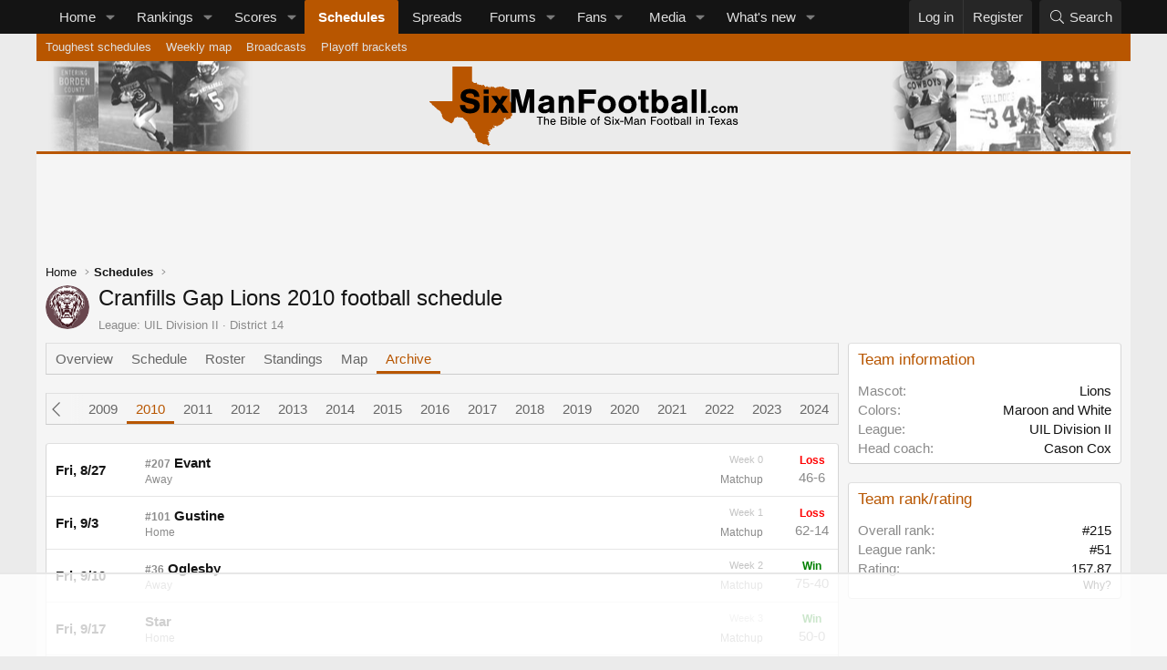

--- FILE ---
content_type: text/html; charset=utf-8
request_url: https://sixmanfootball.com/teams/cranfills-gap-lions.1126/archive?year=2010
body_size: 12398
content:
<!DOCTYPE html>
<html id="XF" lang="en-US" dir="LTR"
	data-xf="2.3"
	data-app="public"
	
	
	data-template="sixman_team_archive"
	data-container-key=""
	data-content-key=""
	data-logged-in="false"
	data-cookie-prefix="xf_"
	data-csrf="1769007568,541508c5e6b867cef73e55e6152f6a2c"
	class="has-no-js template-sixman_team_archive"
	>
<head>
	
	
	

	<meta charset="utf-8" />

	<title>Cranfills Gap Lions 2010 football schedule | Six-Man Football</title>

	<link rel="manifest" href="/webmanifest.php">

	<meta http-equiv="X-UA-Compatible" content="IE=Edge" />
	<meta name="viewport" content="width=device-width, initial-scale=1, viewport-fit=cover">

	
		
			
				<meta name="theme-color" media="(prefers-color-scheme: light)" content="" />
				<meta name="theme-color" media="(prefers-color-scheme: dark)" content="" />
			
		
	

	<meta name="apple-mobile-web-app-title" content="Six-Man FB">
	
		<link rel="apple-touch-icon" href="/styles/default/sixman/pwa-192.png?1726925969">
		

	
		
		<meta name="description" content="See the Cranfills Gap Lions 2010 football schedule in our six-man archives." />
		<meta property="og:description" content="See the Cranfills Gap Lions 2010 football schedule in our six-man archives." />
		<meta property="twitter:description" content="See the Cranfills Gap Lions 2010 football schedule in our six-man archives." />
	
	
		<meta property="og:url" content="https://sixmanfootball.com/teams/cranfills-gap-lions.1126/archive?year=2010" />
	

	
		
	
	
	<meta property="og:site_name" content="Six-Man Football" />


	
	
		
	
	
	<meta property="og:type" content="website" />


	
	
		
	
	
	
		<meta property="og:title" content="Cranfills Gap Lions 2010 football schedule" />
		<meta property="twitter:title" content="Cranfills Gap Lions 2010 football schedule" />
	


	
	
	
	
		
	
	
	
		<meta property="og:image" content="https://sixmanfootball.com/styles/default/sixman/profile.png?1726925969" />
		<meta property="twitter:image" content="https://sixmanfootball.com/styles/default/sixman/profile.png?1726925969" />
		<meta property="twitter:card" content="summary" />
	


	

	
	
	
		
	
	

	<link rel="stylesheet" href="/css.php?css=public%3Anormalize.css%2Cpublic%3Afa.css%2Cpublic%3Avariations.less%2Cpublic%3Acore.less%2Cpublic%3Aapp.less&amp;s=8&amp;l=1&amp;d=1769002291&amp;k=95938c7e614a8d66dbca914c0091aef6c2a98314" />

	<link rel="stylesheet" href="/css.php?css=public%3Afclt_footer.less&amp;s=8&amp;l=1&amp;d=1769002291&amp;k=d27381a1009018fc4c4b0f0d9d64da321b0b5564" />
<link rel="stylesheet" href="/css.php?css=public%3Asixman_team_schedule.less&amp;s=8&amp;l=1&amp;d=1769002291&amp;k=ae98c7500c51b545efb397344a5b0740a0f097f5" />
<link rel="stylesheet" href="/css.php?css=public%3Aextra.less&amp;s=8&amp;l=1&amp;d=1769002291&amp;k=6c517de41c0b62df737ddb38f27d48e80afa8204" />


	
		<script src="/js/xf/preamble.min.js?_v=f273fed7"></script>
	

	
	<script src="/js/vendor/vendor-compiled.js?_v=f273fed7" defer></script>
	<script src="/js/xf/core-compiled.js?_v=f273fed7" defer></script>

	<script>
		XF.ready(() =>
		{
			XF.extendObject(true, XF.config, {
				// 
				userId: 0,
				enablePush: true,
				pushAppServerKey: 'BCRWdQ3DFydGS7_YOqmpM7CZyfINhDhAOKmshznnoq8vu-x4ud-tLB0a9WtnITEHlRRzmtlbsA7JgRIWosUV7wc',
				url: {
					fullBase: 'https://sixmanfootball.com/',
					basePath: '/',
					css: '/css.php?css=__SENTINEL__&s=8&l=1&d=1769002291',
					js: '/js/__SENTINEL__?_v=f273fed7',
					icon: '/data/local/icons/__VARIANT__.svg?v=1769002441#__NAME__',
					iconInline: '/styles/fa/__VARIANT__/__NAME__.svg?v=5.15.3',
					keepAlive: '/login/keep-alive'
				},
				cookie: {
					path: '/',
					domain: '',
					prefix: 'xf_',
					secure: true,
					consentMode: 'disabled',
					consented: ["optional","_third_party"]
				},
				cacheKey: 'f3ed7234243583f554e27d349fe769c5',
				csrf: '1769007568,541508c5e6b867cef73e55e6152f6a2c',
				js: {},
				fullJs: false,
				css: {"public:fclt_footer.less":true,"public:sixman_team_schedule.less":true,"public:extra.less":true},
				time: {
					now: 1769007568,
					today: 1768975200,
					todayDow: 3,
					tomorrow: 1769061600,
					yesterday: 1768888800,
					week: 1768456800,
					month: 1767247200,
					year: 1767247200
				},
				style: {
					light: 'default',
					dark: 'alternate',
					defaultColorScheme: 'light'
				},
				borderSizeFeature: '3px',
				fontAwesomeWeight: 'l',
				enableRtnProtect: true,
				
				enableFormSubmitSticky: true,
				imageOptimization: 'optimize',
				imageOptimizationQuality: 0.85,
				uploadMaxFilesize: 10485760,
				uploadMaxWidth: 1920,
				uploadMaxHeight: 1920,
				allowedVideoExtensions: ["m4v","mov","mp4","mp4v","mpeg","mpg","ogv","webm"],
				allowedAudioExtensions: ["mp3","opus","ogg","wav"],
				shortcodeToEmoji: true,
				visitorCounts: {
					conversations_unread: '0',
					alerts_unviewed: '0',
					total_unread: '0',
					title_count: true,
					icon_indicator: true
				},
				jsMt: {"xf\/action.js":"c36e3796","xf\/embed.js":"da7df999","xf\/form.js":"da7df999","xf\/structure.js":"c36e3796","xf\/tooltip.js":"da7df999"},
				jsState: {},
				publicMetadataLogoUrl: 'https://sixmanfootball.com/styles/default/sixman/profile.png?1726925969',
				publicPushBadgeUrl: 'https://sixmanfootball.com/styles/default/xenforo/bell.png'
			})

			XF.extendObject(XF.phrases, {
				// 
				date_x_at_time_y:     "{date} at {time}",
				day_x_at_time_y:      "{day} at {time}",
				yesterday_at_x:       "Yesterday at {time}",
				x_minutes_ago:        "{minutes} minutes ago",
				one_minute_ago:       "1 minute ago",
				a_moment_ago:         "A moment ago",
				today_at_x:           "Today at {time}",
				in_a_moment:          "In a moment",
				in_a_minute:          "In a minute",
				in_x_minutes:         "In {minutes} minutes",
				later_today_at_x:     "Later today at {time}",
				tomorrow_at_x:        "Tomorrow at {time}",
				short_date_x_minutes: "{minutes}m",
				short_date_x_hours:   "{hours}h",
				short_date_x_days:    "{days}d",

				day0: "Sunday",
				day1: "Monday",
				day2: "Tuesday",
				day3: "Wednesday",
				day4: "Thursday",
				day5: "Friday",
				day6: "Saturday",

				dayShort0: "Sun",
				dayShort1: "Mon",
				dayShort2: "Tue",
				dayShort3: "Wed",
				dayShort4: "Thu",
				dayShort5: "Fri",
				dayShort6: "Sat",

				month0: "January",
				month1: "February",
				month2: "March",
				month3: "April",
				month4: "May",
				month5: "June",
				month6: "July",
				month7: "August",
				month8: "September",
				month9: "October",
				month10: "November",
				month11: "December",

				active_user_changed_reload_page: "The active user has changed. Reload the page for the latest version.",
				server_did_not_respond_in_time_try_again: "The server did not respond in time. Please try again.",
				oops_we_ran_into_some_problems: "Oops! We ran into some problems.",
				oops_we_ran_into_some_problems_more_details_console: "Oops! We ran into some problems. Please try again later. More error details may be in the browser console.",
				file_too_large_to_upload: "The file is too large to be uploaded.",
				uploaded_file_is_too_large_for_server_to_process: "The uploaded file is too large for the server to process.",
				files_being_uploaded_are_you_sure: "Files are still being uploaded. Are you sure you want to submit this form?",
				attach: "Attach files",
				rich_text_box: "Rich text box",
				close: "Close",
				link_copied_to_clipboard: "Link copied to clipboard.",
				text_copied_to_clipboard: "Text copied to clipboard.",
				loading: "Loading…",
				you_have_exceeded_maximum_number_of_selectable_items: "You have exceeded the maximum number of selectable items.",

				processing: "Processing",
				'processing...': "Processing…",

				showing_x_of_y_items: "Showing {count} of {total} items",
				showing_all_items: "Showing all items",
				no_items_to_display: "No items to display",

				number_button_up: "Increase",
				number_button_down: "Decrease",

				push_enable_notification_title: "Push notifications enabled successfully at Six-Man Football",
				push_enable_notification_body: "Thank you for enabling push notifications!",

				pull_down_to_refresh: "Pull down to refresh",
				release_to_refresh: "Release to refresh",
				refreshing: "Refreshing…"
			})
		})
	</script>

	


	
		<link rel="icon" type="image/png" href="https://sixmanfootball.com/favicon.ico?1630708096" sizes="32x32" />
	

	
	<script async src="https://www.googletagmanager.com/gtag/js?id=G-MRVP103NGB"></script>
	<script>
		window.dataLayer = window.dataLayer || [];
		function gtag(){dataLayer.push(arguments);}
		gtag('js', new Date());
		gtag('config', 'G-MRVP103NGB', {
			// 
			
			
		});
	</script>

	<!-- Raptive Head Tag Manual -->
	<script data-no-optimize="1" data-cfasync="false">
	(function(w, d) {
		w.adthrive = w.adthrive || {};
		w.adthrive.cmd = w.
		adthrive.cmd || [];
		w.adthrive.plugin = 'adthrive-ads-manual';
		w.adthrive.host = 'ads.adthrive.com';var s = d.createElement('script');
		s.async = true;
		s.referrerpolicy='no-referrer-when-downgrade';
		s.src = 'https://' + w.adthrive.host + '/sites/655bc03028aebc2c61633157/ads.min.js?referrer=' + w.encodeURIComponent(w.location.href) + '&cb=' + (Math.floor(Math.random() * 100) + 1);
		var n = d.getElementsByTagName('script')[0];
		n.parentNode.insertBefore(s, n);
	})(window, document);
	</script>
	<!-- End of Raptive Head Tag -->
</head>
<body data-template="sixman_team_archive">

	<div class="user-id-1"></div>


<div class="p-pageWrapper" id="top">

	

	
	

	
		<div class="p-navSticky p-navSticky--primary" data-xf-init="sticky-header">
			
		<nav class="p-nav">
			<div class="p-nav-inner">
				<button type="button" class="button button--plain p-nav-menuTrigger" data-xf-click="off-canvas" data-menu=".js-headerOffCanvasMenu" tabindex="0" aria-label="Menu"><span class="button-text">
					<i aria-hidden="true"></i>
				</span></button>

				<div class="p-nav-smallLogo">
					<a href="https://sixmanfootball.com/">
						

	

	
		
		

		
	
		
		

		
	

	

	<picture data-variations="{&quot;default&quot;:{&quot;1&quot;:&quot;\/styles\/default\/sixmanfootball-logo-alt.svg&quot;,&quot;2&quot;:null},&quot;alternate&quot;:{&quot;1&quot;:&quot;\/styles\/default\/sixmanfootball-logo-alt.svg&quot;,&quot;2&quot;:null}}">
		
		
		

		
			
			
			

			
		

		<img src="/styles/default/sixmanfootball-logo-alt.svg"  width="339" height="93" alt="Six-Man Football"  />
	</picture>


					</a>
				</div>

				<div class="p-nav-scroller hScroller" data-xf-init="h-scroller" data-auto-scroll=".p-navEl.is-selected">
					<div class="hScroller-scroll">
						<ul class="p-nav-list js-offCanvasNavSource">
							
								<li>
									
	<div class="p-navEl " data-has-children="true">
	

		
	
	<a href="https://sixmanfootball.com/"
	class="p-navEl-link p-navEl-link--splitMenu "
	
	
	data-nav-id="home">Home</a>


		<a data-xf-key="1"
			data-xf-click="menu"
			data-menu-pos-ref="< .p-navEl"
			class="p-navEl-splitTrigger"
			role="button"
			tabindex="0"
			aria-label="Toggle expanded"
			aria-expanded="false"
			aria-haspopup="true"></a>

		
	
		<div class="menu menu--structural" data-menu="menu" aria-hidden="true">
			<div class="menu-content">
				
					
	
	
	<a href="/teams/"
	class="menu-linkRow u-indentDepth0 js-offCanvasCopy "
	
	
	data-nav-id="sixmanTeams">Teams</a>

	
		
			
	
	
	<a href="/teams/map"
	class="menu-linkRow u-indentDepth1 js-offCanvasCopy "
	
	
	data-nav-id="sixmanTeamMap">Team map</a>

	

		
			
	
	
	<a href="/teams/enrollment"
	class="menu-linkRow u-indentDepth1 js-offCanvasCopy "
	
	
	data-nav-id="sixmanTeamEnrollment">Enrollments</a>

	

		
			
	
	
	<a href="/teams/updates"
	class="menu-linkRow u-indentDepth1 js-offCanvasCopy "
	
	
	data-nav-id="sixmanTeamUpdates">Team updates</a>

	

		
		
			<hr class="menu-separator" />
		
	

				
					
	
	
	<a href="/divisions/"
	class="menu-linkRow u-indentDepth0 js-offCanvasCopy "
	
	
	data-nav-id="sixmanDivisions">Divisions</a>

	

				
			</div>
		</div>
	
	</div>

								</li>
							
								<li>
									
	<div class="p-navEl " data-has-children="true">
	

		
	
	<a href="/rankings/"
	class="p-navEl-link p-navEl-link--splitMenu "
	
	
	data-nav-id="sixmanRankings">Rankings</a>


		<a data-xf-key="2"
			data-xf-click="menu"
			data-menu-pos-ref="< .p-navEl"
			class="p-navEl-splitTrigger"
			role="button"
			tabindex="0"
			aria-label="Toggle expanded"
			aria-expanded="false"
			aria-haspopup="true"></a>

		
	
		<div class="menu menu--structural" data-menu="menu" aria-hidden="true">
			<div class="menu-content">
				
					
	
	
	<a href="/rankings/overall"
	class="menu-linkRow u-indentDepth0 js-offCanvasCopy "
	
	
	data-nav-id="sixmanRankingsOverall">Overall / Uber</a>

	

				
					
	
	
	<a href="/rankings/archive/"
	class="menu-linkRow u-indentDepth0 js-offCanvasCopy "
	
	
	data-nav-id="sixmanRankingArchive">Archive</a>

	

				
			</div>
		</div>
	
	</div>

								</li>
							
								<li>
									
	<div class="p-navEl " data-has-children="true">
	

		
	
	<a href="/scores/"
	class="p-navEl-link p-navEl-link--splitMenu "
	
	
	data-nav-id="sixmanScores">Scores</a>


		<a data-xf-key="3"
			data-xf-click="menu"
			data-menu-pos-ref="< .p-navEl"
			class="p-navEl-splitTrigger"
			role="button"
			tabindex="0"
			aria-label="Toggle expanded"
			aria-expanded="false"
			aria-haspopup="true"></a>

		
	
		<div class="menu menu--structural" data-menu="menu" aria-hidden="true">
			<div class="menu-content">
				
					
	
	
	<a href="/scores/archive"
	class="menu-linkRow u-indentDepth0 js-offCanvasCopy "
	
	
	data-nav-id="sixmanScoresArchive">Archive</a>

	

				
					
	
	
	<a href="/scores/highest-scoring-games"
	class="menu-linkRow u-indentDepth0 js-offCanvasCopy "
	
	
	data-nav-id="sixmanScoresHighest">Highest scoring games</a>

	

				
					
	
	
	<a href="/scores/biggest-blowouts"
	class="menu-linkRow u-indentDepth0 js-offCanvasCopy "
	
	
	data-nav-id="sixmanScoreBiggestBlowouts">Biggest blowouts</a>

	

				
					
	
	
	<a href="/scores/highest-scoring-teams"
	class="menu-linkRow u-indentDepth0 js-offCanvasCopy "
	
	
	data-nav-id="sixmanTopOffenses">Top offenses</a>

	

				
					
	
	
	<a href="/scores/lowest-points-allowed"
	class="menu-linkRow u-indentDepth0 js-offCanvasCopy "
	
	
	data-nav-id="sixmanTopDefenses">Top defenses</a>

	

				
					
	
	
	<a href="/scores/top-point-differential"
	class="menu-linkRow u-indentDepth0 js-offCanvasCopy "
	
	
	data-nav-id="sixmanTopPointDiff">Top point differentials</a>

	

				
			</div>
		</div>
	
	</div>

								</li>
							
								<li>
									
	<div class="p-navEl is-selected" data-has-children="true">
	

		
	
	<a href="/schedules/"
	class="p-navEl-link p-navEl-link--splitMenu "
	
	
	data-nav-id="sixmanSchedules">Schedules</a>


		<a data-xf-key="4"
			data-xf-click="menu"
			data-menu-pos-ref="< .p-navEl"
			class="p-navEl-splitTrigger"
			role="button"
			tabindex="0"
			aria-label="Toggle expanded"
			aria-expanded="false"
			aria-haspopup="true"></a>

		
	
		<div class="menu menu--structural" data-menu="menu" aria-hidden="true">
			<div class="menu-content">
				
					
	
	
	<a href="/schedules/toughest-schedules"
	class="menu-linkRow u-indentDepth0 js-offCanvasCopy "
	
	
	data-nav-id="sixmanToughestSchedules">Toughest schedules</a>

	

				
					
	
	
	<a href="/schedules/weekly-map"
	class="menu-linkRow u-indentDepth0 js-offCanvasCopy "
	
	
	data-nav-id="sixmanSchedulesWeeklyMap">Weekly map</a>

	

				
					
	
	
	<a href="/broadcasts/"
	class="menu-linkRow u-indentDepth0 js-offCanvasCopy "
	
	
	data-nav-id="sixmanBroadcasts">Broadcasts</a>

	

				
					
	
	
	<a href="/playoffs/"
	class="menu-linkRow u-indentDepth0 js-offCanvasCopy "
	
	
	data-nav-id="sixmanPlayoffBrackets">Playoff brackets</a>

	

				
			</div>
		</div>
	
	</div>

								</li>
							
								<li>
									
	<div class="p-navEl " >
	

		
	
	<a href="/spreads/"
	class="p-navEl-link "
	
	data-xf-key="5"
	data-nav-id="sixmanSpreads">Spreads</a>


		

		
	
	</div>

								</li>
							
								<li>
									
	<div class="p-navEl " data-has-children="true">
	

		
	
	<a href="/forums/"
	class="p-navEl-link p-navEl-link--splitMenu "
	
	
	data-nav-id="forums">Forums</a>


		<a data-xf-key="6"
			data-xf-click="menu"
			data-menu-pos-ref="< .p-navEl"
			class="p-navEl-splitTrigger"
			role="button"
			tabindex="0"
			aria-label="Toggle expanded"
			aria-expanded="false"
			aria-haspopup="true"></a>

		
	
		<div class="menu menu--structural" data-menu="menu" aria-hidden="true">
			<div class="menu-content">
				
					
	
	
	<a href="/whats-new/posts/"
	class="menu-linkRow u-indentDepth0 js-offCanvasCopy "
	
	
	data-nav-id="newPosts">New posts</a>

	

				
					
	
	
	<a href="/search/?type=post"
	class="menu-linkRow u-indentDepth0 js-offCanvasCopy "
	
	
	data-nav-id="searchForums">Search forums</a>

	

				
			</div>
		</div>
	
	</div>

								</li>
							
								<li>
									
	<div class="p-navEl " data-has-children="true">
	

			
				<a data-xf-key="7"
					data-xf-click="menu"
					data-menu-pos-ref="< .p-navEl"
					class="p-navEl-linkHolder"
					role="button"
					tabindex="0"
					aria-expanded="false"
					aria-haspopup="true">
					
	
	<span 
	class="p-navEl-link p-navEl-link--menuTrigger "
	
	
	data-nav-id="sixmanFans">Fans</span>

				</a>
			

		
	
		<div class="menu menu--structural" data-menu="menu" aria-hidden="true">
			<div class="menu-content">
				
					
	
	
	<a href="/fans/pickem/"
	class="menu-linkRow u-indentDepth0 js-offCanvasCopy "
	
	
	data-nav-id="sixmanPickEm">Pick 'em</a>

	

				
					
	
	
	<a href="/playoffs/bracket-challenge/"
	class="menu-linkRow u-indentDepth0 js-offCanvasCopy "
	
	
	data-nav-id="sixmanBracketChallenge">Bracket challenge</a>

	

				
					
	
	
	<a href="/fans/poll"
	class="menu-linkRow u-indentDepth0 js-offCanvasCopy "
	
	
	data-nav-id="sixmanFanPoll">Fan polls</a>

	

				
					
	
	
	<a href="/fans/coaches-poll"
	class="menu-linkRow u-indentDepth0 js-offCanvasCopy "
	
	
	data-nav-id="sixmanCoachesPoll">Coaches poll</a>

	

				
			</div>
		</div>
	
	</div>

								</li>
							
								<li>
									
	<div class="p-navEl " data-has-children="true">
	

		
	
	<a href="/media/"
	class="p-navEl-link p-navEl-link--splitMenu "
	
	
	data-nav-id="xfmg">Media</a>


		<a data-xf-key="8"
			data-xf-click="menu"
			data-menu-pos-ref="< .p-navEl"
			class="p-navEl-splitTrigger"
			role="button"
			tabindex="0"
			aria-label="Toggle expanded"
			aria-expanded="false"
			aria-haspopup="true"></a>

		
	
		<div class="menu menu--structural" data-menu="menu" aria-hidden="true">
			<div class="menu-content">
				
					
	
	
	<a href="/whats-new/media/"
	class="menu-linkRow u-indentDepth0 js-offCanvasCopy "
	 rel="nofollow"
	
	data-nav-id="xfmgNewMedia">New media</a>

	

				
					
	
	
	<a href="/whats-new/media-comments/"
	class="menu-linkRow u-indentDepth0 js-offCanvasCopy "
	 rel="nofollow"
	
	data-nav-id="xfmgNewComments">New comments</a>

	

				
					
	
	
	<a href="/search/?type=xfmg_media"
	class="menu-linkRow u-indentDepth0 js-offCanvasCopy "
	
	
	data-nav-id="xfmgSearchMedia">Search media</a>

	

				
			</div>
		</div>
	
	</div>

								</li>
							
								<li>
									
	<div class="p-navEl " data-has-children="true">
	

		
	
	<a href="/whats-new/"
	class="p-navEl-link p-navEl-link--splitMenu "
	
	
	data-nav-id="whatsNew">What's new</a>


		<a data-xf-key="9"
			data-xf-click="menu"
			data-menu-pos-ref="< .p-navEl"
			class="p-navEl-splitTrigger"
			role="button"
			tabindex="0"
			aria-label="Toggle expanded"
			aria-expanded="false"
			aria-haspopup="true"></a>

		
	
		<div class="menu menu--structural" data-menu="menu" aria-hidden="true">
			<div class="menu-content">
				
					
	
	
	<a href="/featured/"
	class="menu-linkRow u-indentDepth0 js-offCanvasCopy "
	
	
	data-nav-id="featured">Featured content</a>

	

				
					
	
	
	<a href="/whats-new/posts/"
	class="menu-linkRow u-indentDepth0 js-offCanvasCopy "
	 rel="nofollow"
	
	data-nav-id="whatsNewPosts">New posts</a>

	

				
					
	
	
	<a href="/whats-new/media/"
	class="menu-linkRow u-indentDepth0 js-offCanvasCopy "
	 rel="nofollow"
	
	data-nav-id="xfmgWhatsNewNewMedia">New media</a>

	

				
					
	
	
	<a href="/whats-new/media-comments/"
	class="menu-linkRow u-indentDepth0 js-offCanvasCopy "
	 rel="nofollow"
	
	data-nav-id="xfmgWhatsNewMediaComments">New media comments</a>

	

				
					
	
	
	<a href="/whats-new/profile-posts/"
	class="menu-linkRow u-indentDepth0 js-offCanvasCopy "
	 rel="nofollow"
	
	data-nav-id="whatsNewProfilePosts">New profile posts</a>

	

				
					
	
	
	<a href="/whats-new/latest-activity"
	class="menu-linkRow u-indentDepth0 js-offCanvasCopy "
	 rel="nofollow"
	
	data-nav-id="latestActivity">Latest activity</a>

	

				
			</div>
		</div>
	
	</div>

								</li>
							
						</ul>
					</div>
				</div>

				<div class="p-nav-opposite">
					<div class="p-navgroup p-account p-navgroup--guest">
						
							<a href="/login/" class="p-navgroup-link p-navgroup-link--textual p-navgroup-link--logIn"
								data-xf-click="overlay" data-follow-redirects="on">
								<span class="p-navgroup-linkText">Log in</span>
							</a>
							
								<a href="/register/" class="p-navgroup-link p-navgroup-link--textual p-navgroup-link--register"
									data-xf-click="overlay" data-follow-redirects="on">
									<span class="p-navgroup-linkText">Register</span>
								</a>
							
						
					</div>

					<div class="p-navgroup p-discovery">
						<a href="/whats-new/"
							class="p-navgroup-link p-navgroup-link--iconic p-navgroup-link--whatsnew"
							aria-label="What&#039;s new"
							title="What&#039;s new">
							<i aria-hidden="true"></i>
							<span class="p-navgroup-linkText">What's new</span>
						</a>

						
							<a href="/search/"
								class="p-navgroup-link p-navgroup-link--iconic p-navgroup-link--search"
								data-xf-click="menu"
								data-xf-key="/"
								aria-label="Search"
								aria-expanded="false"
								aria-haspopup="true"
								title="Search">
								<i aria-hidden="true"></i>
								<span class="p-navgroup-linkText">Search</span>
							</a>
							<div class="menu menu--structural menu--wide" data-menu="menu" aria-hidden="true">
								<form action="/search/search" method="post"
									class="menu-content"
									data-xf-init="quick-search">

									<h3 class="menu-header">Search</h3>
									
									<div class="menu-row">
										
											<input type="text" class="input" data-xf-init="search-auto-complete" name="keywords" data-acurl="/search/auto-complete" placeholder="Search…" aria-label="Search" data-menu-autofocus="true" />
										
									</div>

									
									<div class="menu-row">
										<label class="iconic"><input type="checkbox"  name="c[title_only]" value="1" /><i aria-hidden="true"></i><span class="iconic-label">Search titles only</span></label>

									</div>
									
									<div class="menu-row">
										<div class="inputGroup">
											<span class="inputGroup-text" id="ctrl_search_menu_by_member">By:</span>
											<input type="text" class="input" name="c[users]" data-xf-init="auto-complete" placeholder="Member" aria-labelledby="ctrl_search_menu_by_member" />
										</div>
									</div>
									<div class="menu-footer">
									<span class="menu-footer-controls">
										<button type="submit" class="button button--icon button--icon--search button--primary"><i class="fa--xf fal fa-search "><svg xmlns="http://www.w3.org/2000/svg" role="img" aria-hidden="true" ><use href="/data/local/icons/light.svg?v=1769002441#search"></use></svg></i><span class="button-text">Search</span></button>
										<button type="submit" class="button " name="from_search_menu"><span class="button-text">Advanced search…</span></button>
									</span>
									</div>

									<input type="hidden" name="_xfToken" value="1769007568,541508c5e6b867cef73e55e6152f6a2c" />
								</form>
							</div>
						
					</div>
				</div>
			</div>
		</nav>
	
		</div>
		
		
			<div class="p-sectionLinks">
				<div class="p-sectionLinks-inner hScroller" data-xf-init="h-scroller">
					<div class="hScroller-scroll">
						<ul class="p-sectionLinks-list">
							
								<li>
									
	<div class="p-navEl " >
	

		
	
	<a href="/schedules/toughest-schedules"
	class="p-navEl-link "
	
	data-xf-key="alt+1"
	data-nav-id="sixmanToughestSchedules">Toughest schedules</a>


		

		
	
	</div>

								</li>
							
								<li>
									
	<div class="p-navEl " >
	

		
	
	<a href="/schedules/weekly-map"
	class="p-navEl-link "
	
	data-xf-key="alt+2"
	data-nav-id="sixmanSchedulesWeeklyMap">Weekly map</a>


		

		
	
	</div>

								</li>
							
								<li>
									
	<div class="p-navEl " >
	

		
	
	<a href="/broadcasts/"
	class="p-navEl-link "
	
	data-xf-key="alt+3"
	data-nav-id="sixmanBroadcasts">Broadcasts</a>


		

		
	
	</div>

								</li>
							
								<li>
									
	<div class="p-navEl " >
	

		
	
	<a href="/playoffs/"
	class="p-navEl-link "
	
	data-xf-key="alt+4"
	data-nav-id="sixmanPlayoffBrackets">Playoff brackets</a>


		

		
	
	</div>

								</li>
							
						</ul>
					</div>
				</div>
			</div>
			
	
		

	<div class="offCanvasMenu offCanvasMenu--nav js-headerOffCanvasMenu" data-menu="menu" aria-hidden="true" data-ocm-builder="navigation">
		<div class="offCanvasMenu-backdrop" data-menu-close="true"></div>
		<div class="offCanvasMenu-content">
			<div class="offCanvasMenu-header">
				Menu
				<a class="offCanvasMenu-closer" data-menu-close="true" role="button" tabindex="0" aria-label="Close"></a>
			</div>
			
				<div class="p-offCanvasRegisterLink">
					<div class="offCanvasMenu-linkHolder">
						<a href="/login/" class="offCanvasMenu-link" data-xf-click="overlay" data-menu-close="true">
							Log in
						</a>
					</div>
					<hr class="offCanvasMenu-separator" />
					
						<div class="offCanvasMenu-linkHolder">
							<a href="/register/" class="offCanvasMenu-link" data-xf-click="overlay" data-menu-close="true">
								Register
							</a>
						</div>
						<hr class="offCanvasMenu-separator" />
					
				</div>
			
			<div class="js-offCanvasNavTarget"></div>
			<div class="offCanvasMenu-installBanner js-installPromptContainer" style="display: none;" data-xf-init="install-prompt">
				<div class="offCanvasMenu-installBanner-header">Install the app</div>
				<button type="button" class="button js-installPromptButton"><span class="button-text">Install</span></button>
				<template class="js-installTemplateIOS">
					<div class="js-installTemplateContent">
						<div class="overlay-title">How to install the app on iOS</div>
						<div class="block-body">
							<div class="block-row">
								<p>
									Follow along with the video below to see how to install our site as a web app on your home screen.
								</p>
								<p style="text-align: center">
									<video src="/styles/default/xenforo/add_to_home.mp4"
										width="280" height="480" autoplay loop muted playsinline></video>
								</p>
								<p>
									<small><strong>Note:</strong> This feature may not be available in some browsers.</small>
								</p>
							</div>
						</div>
					</div>
				</template>
			</div>
		</div>
	</div>
	<header class="p-header" id="header">
		<div class="p-header-inner">
			<div class="p-header-content">
				<div class="p-header-logo p-header-logo--image">
					<a href="https://sixmanfootball.com/">
						

	

	
		
		

		
	
		
		

		
	

	

	<picture data-variations="{&quot;default&quot;:{&quot;1&quot;:&quot;\/styles\/default\/sixmanfootball-logo.svg&quot;,&quot;2&quot;:null},&quot;alternate&quot;:{&quot;1&quot;:&quot;\/styles\/default\/sixmanfootball-logo-alt.svg&quot;,&quot;2&quot;:null}}">
		
		
		

		
			
			
			

			
				<source srcset="/styles/default/sixmanfootball-logo-alt.svg" media="(prefers-color-scheme: dark)" />
			
		

		<img src="/styles/default/sixmanfootball-logo.svg"  width="339" height="93" alt="Six-Man Football"  />
	</picture>


					</a>
				</div>

				
			</div>
		</div>
	</header>

	<div class="p-body">
		<div class="p-body-inner">
			<!--XF:EXTRA_OUTPUT-->

			

			

			
			
	
		<ul class="p-breadcrumbs "
			itemscope itemtype="https://schema.org/BreadcrumbList">
			
				

				
				

				
					
					
	<li itemprop="itemListElement" itemscope itemtype="https://schema.org/ListItem">
		<a href="https://sixmanfootball.com/" itemprop="item">
			<span itemprop="name">Home</span>
		</a>
		<meta itemprop="position" content="1" />
	</li>

				

				
					
					
	<li itemprop="itemListElement" itemscope itemtype="https://schema.org/ListItem">
		<a href="/schedules/" itemprop="item">
			<span itemprop="name">Schedules</span>
		</a>
		<meta itemprop="position" content="2" />
	</li>

				
				
			
		</ul>
	

			

			
	<noscript class="js-jsWarning"><div class="blockMessage blockMessage--important blockMessage--iconic u-noJsOnly">JavaScript is disabled. For a better experience, please enable JavaScript in your browser before proceeding.</div></noscript>

			
	<div class="blockMessage blockMessage--important blockMessage--iconic js-browserWarning" style="display: none">You are using an out of date browser. It  may not display this or other websites correctly.<br />You should upgrade or use an <a href="https://www.google.com/chrome/" target="_blank" rel="noopener">alternative browser</a>.</div>


			
				<div class="p-body-header">
					
	<div class="contentRow">
		
			<span class="contentRow-figure">
				<span class="avatar avatar--s">
					<img src="/data/sixman/teamlogo/s/1/1126.jpg?1756513945" />
				</span>
			</span>
		
		<div class="contentRow-main">
			<div class="p-title">
				<h1 class="p-title-value">
					Cranfills Gap Lions 2010 football schedule
				</h1>
				<div class="p-title-pageAction">
					
					
					
				</div>
			</div>
			<div class="p-description">
				
		<ul class="listInline listInline--bullet">
			<li>League: <a class="u-concealed" href="/divisions/uil-division-ii.2/">UIL Division II</a></li>
			
				<li>District 14</li>
			
		</ul>
	
			</div>
		</div>
	</div>

				</div>
				

			<div class="p-body-main p-body-main--withSidebar ">
				
				<div class="p-body-contentCol"></div>
				
					<div class="p-body-sidebarCol"></div>
				

				

				<div class="p-body-content">
					
					<div class="p-body-pageContent">




	




	
	
	
		
	
	
	


	
	
	
		
	
	
	


	
	
	





	



	<div class="tabs tabs--standalone">
		<div class="hScroller" data-xf-init="h-scroller">
			<span class="hScroller-scroll">
				<a class="tabs-tab" href="/teams/cranfills-gap-lions.1126/">Overview</a>
				
					<a class="tabs-tab" href="/teams/cranfills-gap-lions.1126/schedule">Schedule</a>
					<a class="tabs-tab" href="/teams/cranfills-gap-lions.1126/roster">Roster</a>
					
						<a class="tabs-tab" href="/teams/cranfills-gap-lions.1126/standings">Standings</a>
					
				
				
					<a class="tabs-tab" href="/teams/cranfills-gap-lions.1126/map">Map</a>
				
				<a class="tabs-tab is-active" href="/teams/cranfills-gap-lions.1126/archive">Archive</a>
				
				
			</span>
		</div>
	</div>





	
		<div class="tabs tabs--standalone">
			<div class="hScroller" data-xf-init="h-scroller">
				<span class="hScroller-scroll">
					
						<a class="tabs-tab" href="/teams/cranfills-gap-lions.1126/archive?year=1994">1994</a>
					
						<a class="tabs-tab" href="/teams/cranfills-gap-lions.1126/archive?year=1995">1995</a>
					
						<a class="tabs-tab" href="/teams/cranfills-gap-lions.1126/archive?year=1996">1996</a>
					
						<a class="tabs-tab" href="/teams/cranfills-gap-lions.1126/archive?year=1997">1997</a>
					
						<a class="tabs-tab" href="/teams/cranfills-gap-lions.1126/archive?year=1998">1998</a>
					
						<a class="tabs-tab" href="/teams/cranfills-gap-lions.1126/archive?year=1999">1999</a>
					
						<a class="tabs-tab" href="/teams/cranfills-gap-lions.1126/archive?year=2000">2000</a>
					
						<a class="tabs-tab" href="/teams/cranfills-gap-lions.1126/archive?year=2001">2001</a>
					
						<a class="tabs-tab" href="/teams/cranfills-gap-lions.1126/archive?year=2002">2002</a>
					
						<a class="tabs-tab" href="/teams/cranfills-gap-lions.1126/archive?year=2003">2003</a>
					
						<a class="tabs-tab" href="/teams/cranfills-gap-lions.1126/archive?year=2004">2004</a>
					
						<a class="tabs-tab" href="/teams/cranfills-gap-lions.1126/archive?year=2005">2005</a>
					
						<a class="tabs-tab" href="/teams/cranfills-gap-lions.1126/archive?year=2006">2006</a>
					
						<a class="tabs-tab" href="/teams/cranfills-gap-lions.1126/archive?year=2007">2007</a>
					
						<a class="tabs-tab" href="/teams/cranfills-gap-lions.1126/archive?year=2008">2008</a>
					
						<a class="tabs-tab" href="/teams/cranfills-gap-lions.1126/archive?year=2009">2009</a>
					
						<a class="tabs-tab is-active" href="/teams/cranfills-gap-lions.1126/archive?year=2010">2010</a>
					
						<a class="tabs-tab" href="/teams/cranfills-gap-lions.1126/archive?year=2011">2011</a>
					
						<a class="tabs-tab" href="/teams/cranfills-gap-lions.1126/archive?year=2012">2012</a>
					
						<a class="tabs-tab" href="/teams/cranfills-gap-lions.1126/archive?year=2013">2013</a>
					
						<a class="tabs-tab" href="/teams/cranfills-gap-lions.1126/archive?year=2014">2014</a>
					
						<a class="tabs-tab" href="/teams/cranfills-gap-lions.1126/archive?year=2015">2015</a>
					
						<a class="tabs-tab" href="/teams/cranfills-gap-lions.1126/archive?year=2016">2016</a>
					
						<a class="tabs-tab" href="/teams/cranfills-gap-lions.1126/archive?year=2017">2017</a>
					
						<a class="tabs-tab" href="/teams/cranfills-gap-lions.1126/archive?year=2018">2018</a>
					
						<a class="tabs-tab" href="/teams/cranfills-gap-lions.1126/archive?year=2019">2019</a>
					
						<a class="tabs-tab" href="/teams/cranfills-gap-lions.1126/archive?year=2020">2020</a>
					
						<a class="tabs-tab" href="/teams/cranfills-gap-lions.1126/archive?year=2021">2021</a>
					
						<a class="tabs-tab" href="/teams/cranfills-gap-lions.1126/archive?year=2022">2022</a>
					
						<a class="tabs-tab" href="/teams/cranfills-gap-lions.1126/archive?year=2023">2023</a>
					
						<a class="tabs-tab" href="/teams/cranfills-gap-lions.1126/archive?year=2024">2024</a>
					
				</span>
			</div>
		</div>
	


<div class="block block--schedule">
	<div class="block-container">
		
			<div class="block-body">
				
			<div class="dataList ">
			<table class="dataList-table">
				
					
						
						
							
							
						
						
						
			<tr class="dataList-row">
				<td class="dataList-cell dataList-cell--date">
								<div class="dataList-date">
									Fri, 8/27
								</div>
							</td>
<td class="dataList-cell dataList-cell--main">
								<span class="dataList-week">Week 0</span>
								<div class="dataList-opponent">
									
	
	
	
	
		
			<span class="teamRank">#207</span>
		
	
	
		
			<a href="/teams/evant-elks.1159/archive?year=2010">Evant</a>
		
	
	

									
								</div>
								<div class="dataList-minor">
									<ul class="dataList-extra">
										
										<li><a href="/games/6401/">Matchup</a></li>
									</ul>
									<ul class="dataList-parts">
										<li>
											
												Away
											
										</li>
									</ul>
								</div>
							</td>
<td class="dataList-cell dataList-result">
								
									
										
											<span class="loss">Loss</span>
										
									
									<div class="dataList-score">
										
											46-6
										
									</div>
								
							</td>
			</tr>
		
					
						
						
							
							
						
						
						
			<tr class="dataList-row">
				<td class="dataList-cell dataList-cell--date">
								<div class="dataList-date">
									Fri, 9/3
								</div>
							</td>
<td class="dataList-cell dataList-cell--main">
								<span class="dataList-week">Week 1</span>
								<div class="dataList-opponent">
									
	
	
	
	
		
			<span class="teamRank">#101</span>
		
	
	
		
			<a href="/teams/gustine-tigers.1231/archive?year=2010">Gustine</a>
		
	
	

									
								</div>
								<div class="dataList-minor">
									<ul class="dataList-extra">
										
										<li><a href="/games/6502/">Matchup</a></li>
									</ul>
									<ul class="dataList-parts">
										<li>
											
												Home
											
										</li>
									</ul>
								</div>
							</td>
<td class="dataList-cell dataList-result">
								
									
										
											<span class="loss">Loss</span>
										
									
									<div class="dataList-score">
										
											62-14
										
									</div>
								
							</td>
			</tr>
		
					
						
						
							
							
						
						
						
			<tr class="dataList-row">
				<td class="dataList-cell dataList-cell--date">
								<div class="dataList-date">
									Fri, 9/10
								</div>
							</td>
<td class="dataList-cell dataList-cell--main">
								<span class="dataList-week">Week 2</span>
								<div class="dataList-opponent">
									
	
	
	
	
		
			<span class="teamRank">#36</span>
		
	
	
		
			<a href="/teams/oglesby-tigers.1446/archive?year=2010">Oglesby</a>
		
	
	

									
								</div>
								<div class="dataList-minor">
									<ul class="dataList-extra">
										
										<li><a href="/games/6714/">Matchup</a></li>
									</ul>
									<ul class="dataList-parts">
										<li>
											
												Away
											
										</li>
									</ul>
								</div>
							</td>
<td class="dataList-cell dataList-result">
								
									
										
											<span class="win">Win</span>
										
									
									<div class="dataList-score">
										
											75-40
										
									</div>
								
							</td>
			</tr>
		
					
						
						
							
							
						
						
						
			<tr class="dataList-row">
				<td class="dataList-cell dataList-cell--date">
								<div class="dataList-date">
									Fri, 9/17
								</div>
							</td>
<td class="dataList-cell dataList-cell--main">
								<span class="dataList-week">Week 3</span>
								<div class="dataList-opponent">
									
	
	
	
	
	
		
			<a href="/teams/star-tigers.1581/archive?year=2010">Star</a>
		
	
	

									
								</div>
								<div class="dataList-minor">
									<ul class="dataList-extra">
										
										<li><a href="/games/6752/">Matchup</a></li>
									</ul>
									<ul class="dataList-parts">
										<li>
											
												Home
											
										</li>
									</ul>
								</div>
							</td>
<td class="dataList-cell dataList-result">
								
									
										
											<span class="win">Win</span>
										
									
									<div class="dataList-score">
										
											50-0
										
									</div>
								
							</td>
			</tr>
		
					
						
						
							
							
						
						
						
			<tr class="dataList-row">
				<td class="dataList-cell dataList-cell--date">
								<div class="dataList-date">
									Fri, 9/24
								</div>
							</td>
<td class="dataList-cell dataList-cell--main">
								<span class="dataList-week">Week 4</span>
								<div class="dataList-opponent">
									
	
	
	
	
		
			<span class="teamRank">#161</span>
		
	
	
		
			<a href="/teams/covington-owls.1121/archive?year=2010">Covington</a>
		
	
	

									
								</div>
								<div class="dataList-minor">
									<ul class="dataList-extra">
										
										<li><a href="/games/6921/">Matchup</a></li>
									</ul>
									<ul class="dataList-parts">
										<li>
											
												Away
											
										</li>
									</ul>
								</div>
							</td>
<td class="dataList-cell dataList-result">
								
									
										
											<span class="win">Win</span>
										
									
									<div class="dataList-score">
										
											50-0
										
									</div>
								
							</td>
			</tr>
		
					
						
						
							
							
						
						
						
			<tr class="dataList-row">
				<td class="dataList-cell dataList-cell--date">
								<div class="dataList-date">
									Fri, 10/1
								</div>
							</td>
<td class="dataList-cell dataList-cell--main">
								<span class="dataList-week">Week 5</span>
								<div class="dataList-opponent">
									
	
	
	
	
	
		
			<a href="/teams/comanche-paradigm-charter.1109/archive?year=2010">Comanche Paradigm Charter</a>
		
	
	

									
								</div>
								<div class="dataList-minor">
									<ul class="dataList-extra">
										
										<li><a href="/games/7018/">Matchup</a></li>
									</ul>
									<ul class="dataList-parts">
										<li>
											
												Home
											
										</li>
									</ul>
								</div>
							</td>
<td class="dataList-cell dataList-result">
								
									
										
											<span class="win">Win</span>
										
									
									<div class="dataList-score">
										
											51-6
										
									</div>
								
							</td>
			</tr>
		
					
						
						
							
							
						
						
						
			<tr class="dataList-row">
				<td class="dataList-cell dataList-cell--date">
								<div class="dataList-date">
									Fri, 10/8
								</div>
							</td>
<td class="dataList-cell dataList-cell--main">
								<span class="dataList-week">Week 6</span>
								<div class="dataList-opponent">
									
	
	
	
	
		
			<span class="teamRank">#255</span>
		
	
	
		
			<a href="/teams/buckholts-badgers.1076/archive?year=2010">Buckholts</a>
		
	
	

									
								</div>
								<div class="dataList-minor">
									<ul class="dataList-extra">
										
										<li><a href="/games/7101/">Matchup</a></li>
									</ul>
									<ul class="dataList-parts">
										<li>
											
												Home
											
										</li>
									</ul>
								</div>
							</td>
<td class="dataList-cell dataList-result">
								
									
										
											<span class="loss">Loss</span>
										
									
									<div class="dataList-score">
										
											65-20
										
									</div>
								
							</td>
			</tr>
		
					
						
						
							
							
						
						
						
			<tr class="dataList-row">
				<td class="dataList-cell dataList-cell--date">
								<div class="dataList-date">
									Fri, 10/22
								</div>
							</td>
<td class="dataList-cell dataList-cell--main">
								<span class="dataList-week">Week 8</span>
								<div class="dataList-opponent">
									
	
	
	
	
		
			<span class="teamRank">#231</span>
		
	
	
		
			<a href="/teams/morgan-eagles.1401/archive?year=2010">Morgan</a>
		
	
	

									
										<span class="game-markers">
											
												D
												
											
										</span>
									
								</div>
								<div class="dataList-minor">
									<ul class="dataList-extra">
										
										<li><a href="/games/7268/">Matchup</a></li>
									</ul>
									<ul class="dataList-parts">
										<li>
											
												Home
											
										</li>
									</ul>
								</div>
							</td>
<td class="dataList-cell dataList-result">
								
									
										
											<span class="win">Win</span>
										
									
									<div class="dataList-score">
										
											50-0
										
									</div>
								
							</td>
			</tr>
		
					
						
						
							
							
						
						
						
			<tr class="dataList-row">
				<td class="dataList-cell dataList-cell--date">
								<div class="dataList-date">
									Fri, 10/29
								</div>
							</td>
<td class="dataList-cell dataList-cell--main">
								<span class="dataList-week">Week 9</span>
								<div class="dataList-opponent">
									
	
	
	
	
		
			<span class="teamRank">#129</span>
		
	
	
		
			<a href="/teams/iredell-dragons.1281/archive?year=2010">Iredell</a>
		
	
	

									
										<span class="game-markers">
											
												D
												
											
										</span>
									
								</div>
								<div class="dataList-minor">
									<ul class="dataList-extra">
										
										<li><a href="/games/7418/">Matchup</a></li>
									</ul>
									<ul class="dataList-parts">
										<li>
											
												Home
											
										</li>
									</ul>
								</div>
							</td>
<td class="dataList-cell dataList-result">
								
									
										
											<span class="loss">Loss</span>
										
									
									<div class="dataList-score">
										
											40-22
										
									</div>
								
							</td>
			</tr>
		
					
						
						
							
							
						
						
						
			<tr class="dataList-row">
				<td class="dataList-cell dataList-cell--date">
								<div class="dataList-date">
									Fri, 11/5
								</div>
							</td>
<td class="dataList-cell dataList-cell--main">
								<span class="dataList-week">Week 10</span>
								<div class="dataList-opponent">
									
	
	
	
	
		
			<span class="teamRank">#18</span>
		
	
	
		
			<a href="/teams/jonesboro-eagles.1296/archive?year=2010">Jonesboro</a>
		
	
	

									
										<span class="game-markers">
											
												D
												
											
										</span>
									
								</div>
								<div class="dataList-minor">
									<ul class="dataList-extra">
										
										<li><a href="/games/7525/">Matchup</a></li>
									</ul>
									<ul class="dataList-parts">
										<li>
											
												Away
											
										</li>
									</ul>
								</div>
							</td>
<td class="dataList-cell dataList-result">
								
									
										
											<span class="loss">Loss</span>
										
									
									<div class="dataList-score">
										
											68-18
										
									</div>
								
							</td>
			</tr>
		
					
				
			</table>
			</div>
		
			</div>
		
	</div>
</div>


	<div class="block block--seasonRecords">
		<div class="block-container">
			<h3 class="block-header">
				Season records
			</h3>
			<div class="block-body block-row">
				<ul class="block-archive-list">
					
						
					
						
							<li class="block-archive"><a class="u-concealed" href="/teams/cranfills-gap-lions.1126/archive?year=1994">1994 <span>(0-9)</span></a></li>
						
					
						
							<li class="block-archive"><a class="u-concealed" href="/teams/cranfills-gap-lions.1126/archive?year=1995">1995 <span>(2-6-1)</span></a></li>
						
					
						
							<li class="block-archive"><a class="u-concealed" href="/teams/cranfills-gap-lions.1126/archive?year=1996">1996 <span>(4-6)</span></a></li>
						
					
						
							<li class="block-archive"><a class="u-concealed" href="/teams/cranfills-gap-lions.1126/archive?year=1997">1997 <span>(7-3)</span></a></li>
						
					
						
							<li class="block-archive"><a class="u-concealed" href="/teams/cranfills-gap-lions.1126/archive?year=1998">1998 <span>(2-7)</span></a></li>
						
					
						
							<li class="block-archive"><a class="u-concealed" href="/teams/cranfills-gap-lions.1126/archive?year=1999">1999 <span>(0-10)</span></a></li>
						
					
						
							<li class="block-archive"><a class="u-concealed" href="/teams/cranfills-gap-lions.1126/archive?year=2000">2000 <span>(1-8)</span></a></li>
						
					
						
							<li class="block-archive"><a class="u-concealed" href="/teams/cranfills-gap-lions.1126/archive?year=2001">2001 <span>(1-9)</span></a></li>
						
					
						
							<li class="block-archive"><a class="u-concealed" href="/teams/cranfills-gap-lions.1126/archive?year=2002">2002 <span>(1-9)</span></a></li>
						
					
						
							<li class="block-archive"><a class="u-concealed" href="/teams/cranfills-gap-lions.1126/archive?year=2003">2003 <span>(6-4)</span></a></li>
						
					
						
							<li class="block-archive"><a class="u-concealed" href="/teams/cranfills-gap-lions.1126/archive?year=2004">2004 <span>(4-5)</span></a></li>
						
					
						
							<li class="block-archive"><a class="u-concealed" href="/teams/cranfills-gap-lions.1126/archive?year=2005">2005 <span>(1-8)</span></a></li>
						
					
						
							<li class="block-archive"><a class="u-concealed" href="/teams/cranfills-gap-lions.1126/archive?year=2006">2006 <span>(2-8)</span></a></li>
						
					
						
							<li class="block-archive"><a class="u-concealed" href="/teams/cranfills-gap-lions.1126/archive?year=2007">2007 <span>(2-8)</span></a></li>
						
					
						
							<li class="block-archive"><a class="u-concealed" href="/teams/cranfills-gap-lions.1126/archive?year=2008">2008 <span>(0-10)</span></a></li>
						
					
						
							<li class="block-archive"><a class="u-concealed" href="/teams/cranfills-gap-lions.1126/archive?year=2009">2009 <span>(2-8)</span></a></li>
						
					
						
							<li class="block-archive"><a class="u-concealed" href="/teams/cranfills-gap-lions.1126/archive?year=2010">2010 <span>(5-5)</span></a></li>
						
					
						
							<li class="block-archive"><a class="u-concealed" href="/teams/cranfills-gap-lions.1126/archive?year=2011">2011 <span>(6-5)</span></a></li>
						
					
						
							<li class="block-archive"><a class="u-concealed" href="/teams/cranfills-gap-lions.1126/archive?year=2012">2012 <span>(3-7)</span></a></li>
						
					
						
							<li class="block-archive"><a class="u-concealed" href="/teams/cranfills-gap-lions.1126/archive?year=2013">2013 <span>(5-6)</span></a></li>
						
					
						
							<li class="block-archive"><a class="u-concealed" href="/teams/cranfills-gap-lions.1126/archive?year=2014">2014 <span>(1-9)</span></a></li>
						
					
						
							<li class="block-archive"><a class="u-concealed" href="/teams/cranfills-gap-lions.1126/archive?year=2015">2015 <span>(1-8)</span></a></li>
						
					
						
							<li class="block-archive"><a class="u-concealed" href="/teams/cranfills-gap-lions.1126/archive?year=2016">2016 <span>(2-8)</span></a></li>
						
					
						
							<li class="block-archive"><a class="u-concealed" href="/teams/cranfills-gap-lions.1126/archive?year=2017">2017 <span>(4-6)</span></a></li>
						
					
						
							<li class="block-archive"><a class="u-concealed" href="/teams/cranfills-gap-lions.1126/archive?year=2018">2018 <span>(6-4)</span></a></li>
						
					
						
							<li class="block-archive"><a class="u-concealed" href="/teams/cranfills-gap-lions.1126/archive?year=2019">2019 <span>(9-3)</span></a></li>
						
					
						
							<li class="block-archive"><a class="u-concealed" href="/teams/cranfills-gap-lions.1126/archive?year=2020">2020 <span>(1-5)</span></a></li>
						
					
						
							<li class="block-archive"><a class="u-concealed" href="/teams/cranfills-gap-lions.1126/archive?year=2021">2021 <span>(7-4)</span></a></li>
						
					
						
							<li class="block-archive"><a class="u-concealed" href="/teams/cranfills-gap-lions.1126/archive?year=2022">2022 <span>(5-5)</span></a></li>
						
					
						
							<li class="block-archive"><a class="u-concealed" href="/teams/cranfills-gap-lions.1126/archive?year=2023">2023 <span>(4-6)</span></a></li>
						
					
						
							<li class="block-archive"><a class="u-concealed" href="/teams/cranfills-gap-lions.1126/archive?year=2024">2024 <span>(1-9)</span></a></li>
						
					
				</ul>
			</div>
		</div>
	</div>
</div>
					
				</div>

				
					<div class="p-body-sidebar">
						
						
							<div class="block">
			<div class="block-container">
				<h3 class="block-minorHeader">
					Team information
				</h3>
				<div class="block-body block-row">
					<dl class="pairs pairs--justified">
						<dt>Mascot</dt>
						<dd>Lions</dd>
					</dl>
					<dl class="pairs pairs--justified">
						<dt>Colors</dt>
						<dd>Maroon and White</dd>
					</dl>
					
						<dl class="pairs pairs--justified">
							<dt>League</dt>
							<dd><a href="/divisions/uil-division-ii.2/">UIL Division II</a></dd>
						</dl>
						<dl class="pairs pairs--justified">
							<dt>Head coach</dt>
							<dd>Cason Cox</dd>
						</dl>
					
				</div>
			</div>
		</div>
		
		
			<div class="block">
				<div class="block-container">
					<h3 class="block-minorHeader">
						Team rank/rating
					</h3>
					<div class="block-body block-row">
						
						
							<dl class="pairs pairs--justified">
								<dt>Overall rank</dt>
								<dd>#215</dd>
							</dl>
							
								<dl class="pairs pairs--justified">
									<dt>League rank</dt>
									<dd>#51</dd>
								</dl>
							
							<dl class="pairs pairs--justified">
								<dt>Rating</dt>
								<dd>157.87</dd>
							</dl>
							<div class="why-link">
								<a href="/rankings/why/cranfills-gap.1126/" data-xf-click="overlay">Why?</a>
							</div>
						
						
					</div>
				</div>
			</div>
						
						
					</div>
				
			</div>

			
			
	
		<ul class="p-breadcrumbs p-breadcrumbs--bottom"
			itemscope itemtype="https://schema.org/BreadcrumbList">
			
				

				
				

				
					
					
	<li itemprop="itemListElement" itemscope itemtype="https://schema.org/ListItem">
		<a href="https://sixmanfootball.com/" itemprop="item">
			<span itemprop="name">Home</span>
		</a>
		<meta itemprop="position" content="1" />
	</li>

				

				
					
					
	<li itemprop="itemListElement" itemscope itemtype="https://schema.org/ListItem">
		<a href="/schedules/" itemprop="item">
			<span itemprop="name">Schedules</span>
		</a>
		<meta itemprop="position" content="2" />
	</li>

				
				
			
		</ul>
	

			
		</div>
	</div>

	<footer class="p-footer" id="footer">


<div class="p-footer-inner">
	<nav class="p-footer-block">
		<ul class="p-footer-blockColumns">
			<li class="p-footer-logoColumn">
				<div class="p-footer-logoContent">
					<div class="p-footer-logo">
						<a href="https://sixmanfootball.com/">
							

	

	
		
		

		
	
		
		

		
	

	

	<picture data-variations="{&quot;default&quot;:{&quot;1&quot;:&quot;\/styles\/default\/sixmanfootball-logo-alt.svg&quot;,&quot;2&quot;:null},&quot;alternate&quot;:{&quot;1&quot;:&quot;\/styles\/default\/sixmanfootball-logo-alt.svg&quot;,&quot;2&quot;:null}}">
		
		
		

		
			
			
			

			
		

		<img src="/styles/default/sixmanfootball-logo-alt.svg"  width="339" height="93" alt="Six-Man Football"  />
	</picture>


						</a>
					</div>
					<div class="p-footer-social">
						<a href="https://x.com/sixmanfb">
							<span class="p-footer-social-icon">
								<svg xmlns="http://www.w3.org/2000/svg" height="1em" viewBox="0 0 512 512" class=""><!--! Font Awesome Free 6.4.2 by @fontawesome - https://fontawesome.com License - https://fontawesome.com/license (Commercial License) Copyright 2023 Fonticons, Inc. --><path d="M389.2 48h70.6L305.6 224.2 487 464H345L233.7 318.6 106.5 464H35.8L200.7 275.5 26.8 48H172.4L272.9 180.9 389.2 48zM364.4 421.8h39.1L151.1 88h-42L364.4 421.8z"/></svg>
							</span>
							@SixManFB
						</a>
						<a href="https://www.facebook.com/sixmanfb/">
							<span class="p-footer-social-icon">
								<i class="fa--xf fab fa-facebook "><svg xmlns="http://www.w3.org/2000/svg" role="img" aria-hidden="true" ><use href="/data/local/icons/brands.svg?v=1769002441#facebook"></use></svg></i>
							</span>
							SixManFB
						</a>
						<a href="https://www.instagram.com/sixmanfb/">
							<span class="p-footer-social-icon">
								<i class="fa--xf fab fa-instagram "><svg xmlns="http://www.w3.org/2000/svg" role="img" aria-hidden="true" ><use href="/data/local/icons/brands.svg?v=1769002441#instagram"></use></svg></i>
							</span>
							SixManFB
						</a>
					</div>
				</div>
			</li>
			<li>
				<div class="p-footer-linkColumn">
					<div class="p-footer-linkColumn-header">Resources</div>
					<ul>
						<li><a href="/rankings/">Rankings</a></li>
						<li><a href="/scores/">Scores</a></li>
						<li><a href="/schedules/">Schedules</a></li>
						<li><a href="/spreads/">Spreads</a></li>
					</ul>
				</div>
			</li>
			<li>
				<div class="p-footer-linkColumn">
					<div class="p-footer-linkColumn-header">Six-Man</div>
					<ul>
						<li><a href="/teams/">Teams</a></li>
						<li><a href="/divisions/">Divisions</a></li>
						<li><a href="/championship-scores/">State champions</a></li>
						<li><a href="/history/">History</a></li>
						<li><a href="/sixman-rules/">Rules</a></li>
					</ul>
				</div>
			</li>
			<li>
				<div class="p-footer-linkColumn">
					<div class="p-footer-linkColumn-header"><a href="/help/">Help</a></div>
					<ul>
						<li><a href="/help/terms/">Terms and rules</a></li>
						<li><a href="/help/privacy-policy/">Privacy policy</a></li>
						<li><a href="/misc/contact" data-xf-click="overlay">Contact us</a></li>
					</ul>
				</div>
			</li>
		</ul>
	</nav>
	<div class="p-footer-bottom">
		
		
			<a href="/misc/style-variation" rel="nofollow"
				class="js-styleVariationsLink"
				data-xf-init="tooltip" title="Style variation"
				data-xf-click="menu" role="button" aria-expanded="false" aria-haspopup="true">
				<i class="fa--xf fal fa-adjust "><svg xmlns="http://www.w3.org/2000/svg" role="img" ><title>Style variation</title><use href="/data/local/icons/light.svg?v=1769002441#adjust"></use></svg></i>
			</a>
			<div class="menu" data-menu="menu" aria-hidden="true">
				<div class="menu-content js-styleVariationsMenu">
					

	
		

	<a href="/misc/style-variation?reset=1&amp;t=1769007568%2C541508c5e6b867cef73e55e6152f6a2c"
		class="menu-linkRow is-selected"
		rel="nofollow"
		data-xf-click="style-variation" data-variation="">

		<i class="fa--xf fal fa-adjust "><svg xmlns="http://www.w3.org/2000/svg" role="img" aria-hidden="true" ><use href="/data/local/icons/light.svg?v=1769002441#adjust"></use></svg></i>

		
			System
		
	</a>


		

	<a href="/misc/style-variation?variation=default&amp;t=1769007568%2C541508c5e6b867cef73e55e6152f6a2c"
		class="menu-linkRow "
		rel="nofollow"
		data-xf-click="style-variation" data-variation="default">

		<i class="fa--xf fal fa-sun "><svg xmlns="http://www.w3.org/2000/svg" role="img" aria-hidden="true" ><use href="/data/local/icons/light.svg?v=1769002441#sun"></use></svg></i>

		
			Light
		
	</a>


		

	<a href="/misc/style-variation?variation=alternate&amp;t=1769007568%2C541508c5e6b867cef73e55e6152f6a2c"
		class="menu-linkRow "
		rel="nofollow"
		data-xf-click="style-variation" data-variation="alternate">

		<i class="fa--xf fal fa-moon "><svg xmlns="http://www.w3.org/2000/svg" role="img" aria-hidden="true" ><use href="/data/local/icons/light.svg?v=1769002441#moon"></use></svg></i>

		
			Dark
		
	</a>

	

	
		
	

				</div>
			</div>
		
		<div class="p-footer-rss">
			<a href="/forums/-/index.rss" target="_blank" class="p-footer-rssLink" title="RSS"><span aria-hidden="true"><i class="fa--xf fal fa-rss "><svg xmlns="http://www.w3.org/2000/svg" role="img" aria-hidden="true" ><use href="/data/local/icons/light.svg?v=1769002441#rss"></use></svg></i><span class="u-srOnly">RSS</span></span></a>
		</div>
	</div>
</div>
<div class="p-footer-inner">


			
				<div class="p-footer-copyright">
					
						
						&copy; 1995&ndash;2026 SixManFootball.com
					
				</div>
			

			
		</div>
		<script type="text/javascript" async src="https://btloader.com/tag?o=5698917485248512&upapi=true&domain=sixmanfootball.com"></script>
		
		<script>!function(){"use strict";var e;e=document,function(){var t,n;function r(){var t=e.createElement("script");t.src="https://cafemedia-com.videoplayerhub.com/galleryplayer.js",e.head.appendChild(t)}function a(){var t=e.cookie.match("(^|[^;]+)\s*__adblocker\s*=\s*([^;]+)");return t&&t.pop()}function c(){clearInterval(n)}return{init:function(){var e;"true"===(t=a())?r():(e=0,n=setInterval((function(){100!==e&&"false" !== t || c(), "true" === t && (r(), c()), t = a(), e++}), 50))}}}().init()}();
		</script>
	</footer>
</div> <!-- closing p-pageWrapper -->

<div class="u-bottomFixer js-bottomFixTarget">
	
	
</div>

<div class="u-navButtons js-navButtons">
	<a href="javascript:" class="button button--scroll"><span class="button-text"><i class="fa--xf fal fa-arrow-left "><svg xmlns="http://www.w3.org/2000/svg" role="img" aria-hidden="true" ><use href="/data/local/icons/light.svg?v=1769002441#arrow-left"></use></svg></i><span class="u-srOnly">Back</span></span></a>
</div>


	<div class="u-scrollButtons js-scrollButtons" data-trigger-type="up">
		<a href="#top" class="button button--scroll" data-xf-click="scroll-to"><span class="button-text"><i class="fa--xf fal fa-arrow-up "><svg xmlns="http://www.w3.org/2000/svg" role="img" aria-hidden="true" ><use href="/data/local/icons/light.svg?v=1769002441#arrow-up"></use></svg></i><span class="u-srOnly">Top</span></span></a>
		
	</div>



	<form style="display:none" hidden="hidden">
		<input type="text" name="_xfClientLoadTime" value="" id="_xfClientLoadTime" title="_xfClientLoadTime" tabindex="-1" />
	</form>

	






<script defer src="https://static.cloudflareinsights.com/beacon.min.js/vcd15cbe7772f49c399c6a5babf22c1241717689176015" integrity="sha512-ZpsOmlRQV6y907TI0dKBHq9Md29nnaEIPlkf84rnaERnq6zvWvPUqr2ft8M1aS28oN72PdrCzSjY4U6VaAw1EQ==" data-cf-beacon='{"version":"2024.11.0","token":"db7a77930a7a45efa300b783b423ce40","r":1,"server_timing":{"name":{"cfCacheStatus":true,"cfEdge":true,"cfExtPri":true,"cfL4":true,"cfOrigin":true,"cfSpeedBrain":true},"location_startswith":null}}' crossorigin="anonymous"></script>
</body>
</html>











--- FILE ---
content_type: text/html
request_url: https://api.intentiq.com/profiles_engine/ProfilesEngineServlet?at=39&mi=10&dpi=936734067&pt=17&dpn=1&iiqidtype=2&iiqpcid=20ce3180-d0e8-42ad-b130-da13e259dd3e&iiqpciddate=1769007571671&pcid=9503129d-ba7a-4350-91b8-befb2db9b543&idtype=3&gdpr=0&japs=false&jaesc=0&jafc=0&jaensc=0&jsver=0.33&testGroup=A&source=pbjs&ABTestingConfigurationSource=group&abtg=A&vrref=https%3A%2F%2Fsixmanfootball.com
body_size: 57
content:
{"abPercentage":97,"adt":1,"ct":2,"isOptedOut":false,"data":{"eids":[]},"dbsaved":"false","ls":true,"cttl":86400000,"abTestUuid":"g_75b0ab50-3e67-481a-bd5d-29289cb23618","tc":9,"sid":-1059131784}

--- FILE ---
content_type: text/html; charset=utf-8
request_url: https://www.google.com/recaptcha/api2/aframe
body_size: 268
content:
<!DOCTYPE HTML><html><head><meta http-equiv="content-type" content="text/html; charset=UTF-8"></head><body><script nonce="aLyuyzj09GR3w6djFaBrHg">/** Anti-fraud and anti-abuse applications only. See google.com/recaptcha */ try{var clients={'sodar':'https://pagead2.googlesyndication.com/pagead/sodar?'};window.addEventListener("message",function(a){try{if(a.source===window.parent){var b=JSON.parse(a.data);var c=clients[b['id']];if(c){var d=document.createElement('img');d.src=c+b['params']+'&rc='+(localStorage.getItem("rc::a")?sessionStorage.getItem("rc::b"):"");window.document.body.appendChild(d);sessionStorage.setItem("rc::e",parseInt(sessionStorage.getItem("rc::e")||0)+1);localStorage.setItem("rc::h",'1769007576543');}}}catch(b){}});window.parent.postMessage("_grecaptcha_ready", "*");}catch(b){}</script></body></html>

--- FILE ---
content_type: text/plain; charset=UTF-8
request_url: https://at.teads.tv/fpc?analytics_tag_id=PUB_17002&tfpvi=&gdpr_consent=&gdpr_status=22&gdpr_reason=220&ccpa_consent=&sv=prebid-v1
body_size: 56
content:
YTViNmJkMDMtMzJhOS00NGEwLWE0YWMtMzYzMjU1MDlhNDA2IzAtMg==

--- FILE ---
content_type: text/plain
request_url: https://rtb.openx.net/openrtbb/prebidjs
body_size: -225
content:
{"id":"44d453db-748e-41f4-bbba-72f497460259","nbr":0}

--- FILE ---
content_type: text/plain; charset=utf-8
request_url: https://ads.adthrive.com/http-api/cv2
body_size: 5839
content:
{"om":["00xbjwwl","0163743-1891/85268","03ory6zo","04897otm","08qi6o59","0c45lfdk","0iyi1awv","0o3ed5fh","0p298ycs8g7","0p5m22mv","0p7rptpw","0pycs8g7","0sm4lr19","0yr3r2xx","1","1011_302_56862488","1011_302_56982418","1011_302_57055986","101779_7764-1036209","101779_7764-1036210","1028_8728253","10ua7afe","11142692","11509227","1185:1610326628","1185:1610326728","11896988","12010080","12010084","12010088","12168663","12171239","12310204638_704001885","12441745","124682_649","124684_192","124843_8","124848_7","124853_7","12837806","12850755","12850756","1374w81n","13mvd7kb","1453468","1610326628","1610326728","16_553781814","17_23391296","17_24696321","17_24696332","17_24767217","17_24767538","1891/84814","1nswb35c","1p58w1x0","1r7rfn75","1vbx0kpk","1zx7wzcw","202d4qe7","2132:41978591","2132:45327625","2132:45563097","2132:45868996","2132:45999649","2132:46038967","21_0o3ed5fh","2249:553781814","2249:650650503","2249:664731943","2249:683817811","2249:691910064","2249:696523934","2249:702927283","2307:04897otm","2307:0pycs8g7","2307:1374w81n","2307:1nswb35c","2307:1r7rfn75","2307:2gev4xcy","2307:3q6ynnxu","2307:4b80jog8","2307:72szjlj3","2307:7xb3th35","2307:8linfb0q","2307:8mv3pfbo","2307:8orkh93v","2307:8zkh523l","2307:9mspm15z","2307:9nex8xyd","2307:9t6gmxuz","2307:a1t6xdb7","2307:a7w365s6","2307:auyahd87","2307:be4hm1i2","2307:c7ybzxrr","2307:cv0h9mrv","2307:djstahv8","2307:duxvs448","2307:et4j6229","2307:fphs0z2t","2307:fqeh4hao","2307:ge4000vb","2307:hf9ak5dg","2307:j4r0agpc","2307:jq895ajv","2307:kecbwzbd","2307:kz8629zd","2307:lu0m1szw","2307:m3128oiv","2307:o8icj9qr","2307:oyophs7h","2307:s2ahu2ae","2307:s4s41bit","2307:t2546w8l","2307:t8b9twm5","2307:tty470r7","2307:u7pifvgm","2307:uf7vbcrs","2307:ujl9wsn7","2307:wt0wmo2s","2307:xc88kxs9","23786440","2409_15064_70_86128401","2409_15064_70_86128402","2409_25495_176_CR52092918","2409_25495_176_CR52092921","2409_25495_176_CR52092922","2409_25495_176_CR52178314","2409_25495_176_CR52178316","248493040","25_13mvd7kb","25_53v6aquw","25_87z6cimm","25_8b5u826e","25_cfnass1q","25_dwjp56fe","25_fjzzyur4","25_m2n177jy","25_op9gtamy","25_pz8lwofu","25_ti0s3bz3","25_utberk8n","25_zwzjgvpw","25zkgjsh","262592","262594","2636_1101777_7764-1036202","2636_1101777_7764-1036204","2636_1101777_7764-1036207","2636_1101777_7764-1036208","2636_1101777_7764-1036209","2636_1101777_7764-1036210","2662_200562_8182931","2676:85402410","2676:85480675","2676:85480691","2676:86739702","2715_9888_262592","2715_9888_262594","2715_9888_501349","28933536","28u7c6ez","2939971","29414696","29414711","2bgi8qgg","2gev4xcy","2gglwanz","2mokbgft","3018/36625dcb66d63b233c1d3a77bc9be65f","3018/e55b6425d8dffc00b641662693feec10","306_24765548","308_125203_16","308_125204_12","31qdo7ks","3335_25247_700109399","33603859","33627470","34182009","3490:CR52178315","3490:CR52178316","3490:CR52212685","3490:CR52212688","3490:CR52223725","34945989","3646_185414_T26335189","36478149","3658_120679_T25996036","3658_138741_T26317748","3658_15078_fqeh4hao","3658_15084_llssk7bx","3658_151356_1nswb35c","3658_152653_h600umfj","3658_18008_duxvs448","3658_248515_xz9ajlkq","3658_67113_77gj3an4","3702_139777_24765461","3702_139777_24765466","3702_139777_24765476","3702_139777_24765483","3702_139777_24765484","3702_139777_24765544","3702_139777_24765548","381513943572","384101699","39303318","3v2n6fcp","3wivd6ib","3x7t8epg","409_189392","409_192565","409_216366","409_216384","409_216394","409_216396","409_216406","409_220334","409_220339","409_220366","409_223589","409_223599","409_225978","409_225987","409_225988","409_226332","409_226334","409_227223","409_228113","409_228350","409_228381","43919974","43919984","43919985","44023623","45563097","46038653","46039085","47370268","481703827","485027845327","48700649","48739100","48739106","48877306","4947806","49869013","4aqwokyz","4etfwvf1","4fk9nxse","4qxmmgd2","4yevyu88","501349","506236635","52144870","521_425_203504","521_425_203505","521_425_203507","521_425_203508","521_425_203515","521_425_203529","521_425_203542","521_425_203616","521_425_203617","521_425_203618","521_425_203692","521_425_203698","521_425_203700","521_425_203728","521_425_203733","521_425_203742","521_425_203868","521_425_203879","521_425_203880","521_425_203882","521_425_203892","521_425_203898","521_425_203905","521_425_203912","521_425_203921","521_425_203928","521_425_203934","521_425_203936","521_425_203940","521_425_203952","521_425_203970","521_425_203975","522710","5316_139700_25804250-d0ee-4994-aba5-12c4113cd644","5316_139700_4589264e-39c7-4b8f-ba35-5bd3dd2b4e3a","5316_139700_709d6e02-fb43-40a3-8dee-a3bf34a71e58","5316_139700_83b9cb16-076b-42cd-98a9-7120f6f3e94b","5316_139700_bd0b86af-29f5-418b-9bb4-3aa99ec783bd","5316_139700_cebab8a3-849f-4c71-9204-2195b7691600","5316_139700_d1a8183a-ff72-4a02-b603-603a608ad8c4","5316_139700_e57da5d6-bc41-40d9-9688-87a11ae6ec85","5316_139700_ea9f090c-d3b5-4653-b707-4bc696c373bc","5316_139700_ec3d4671-c510-4b52-8d88-f6c4129e156d","53v6aquw","54639987","5510:1nswb35c","5510:c7ybzxrr","5510:llssk7bx","5510:pefxr7k2","5510:quk7w53j","5510:ujl9wsn7","5510:wfxqcwx7","55116643","55167461","5563_66529_OADD2.7353135343668_1BTJB8XRQ1WD0S0520","5563_66529_OADD2.7353135343872_1LKTBFPT7Z9R6TVGMN","5563_66529_OAIP.b68940c0fa12561ebd4bcaf0bb889ff9","55662121","557_409_216366","557_409_216396","557_409_220139","557_409_220159","557_409_220332","557_409_220336","557_409_220338","557_409_220343","557_409_220344","557_409_220353","557_409_220354","557_409_220364","557_409_223599","557_409_226312","557_409_228054","557_409_228055","557_409_228059","557_409_228077","557_409_228105","557_409_228354","557_409_228363","557_409_228380","557_409_235268","558_93_1nswb35c","558_93_djstahv8","558_93_dpjydwun","558_93_l2zwpdg7","558_93_pz8lwofu","56341213","5636:12023787","5648:9056/8e4eb9279f88ee4ff7f0677fc0ccfc84","56632486","56635908","5726594343","59780463","59780474","59856354","5989_1799740_703656485","5989_1799740_703680594","5989_1799740_704067611","5989_84349_553781814","5a5vgxhj","5l03u8j0","5mh8a4a2","60146355","6026507537","60f5a06w","61210708","61210719","61213159","61213355","61213556","6126589193","61397891","61524915","618576351","618876699","618980679","61900406","61900466","619089559","61916211","61916225","61916229","61932920","61932925","61932957","61949634","62019681","62020288","62187798","6226505239","6226507991","6226518533","6226530649","62499749","6250_66552_1112688573","6250_66552_1116290323","6250_66552_943382804","6250_66552_T26312052","62667320","627227759","627309156","627309159","627506494","628015148","628086965","628153053","628222860","628223277","628360579","628360582","628444259","628444349","628444433","628444439","628456307","628456310","628456391","628456403","628622163","628622169","628622172","628622175","628622178","628622241","628622244","628622247","628622250","628683371","628687043","628687157","628687460","628687463","628803013","628841673","629007394","629009180","629167998","629168001","629168010","629168565","629171196","629171202","62946743","62946748","62973615","62982626","630137823","630928655","6365_61796_784880274628","6365_61796_788601787114","63barbg1","643476627005","644877544","652348592","659216891404","659530479","659713728691","663293761","6756495f-3468-418b-9db4-5e5f0534fe2f","680_99480_700109379","680_99480_700109389","680_99480_700109391","680_99480_700109393","680_99480_700109399","690_99485_1610326628","690_99485_1610326728","692192868","692192997","696504971","697189949","697189965","697189989","697190006","697525770","697876986","697876994","697876997","69d4zxd1","6l5qanx0","6mwqcsi8","6n1cwui3","6u4glzf8","700109379","700109383","700109389","700109399","701329615","704089220","705115233","705115332","705115442","705115523","705116521","705127202","705963a0-e462-49be-9262-f12c4e8d601f","706085142","706320080","722434589030","724293582902","7255_121665_6sense-118921","730552840710","7354_201087_86621028","7354_201087_86621029","76odrdws","7732580","7764-1036207","7764-1036208","7764-1036209","77gj3an4","79482169","79482170","794di3me","7969_149355_45868996","7969_149355_45999649","7969_149355_46039894","7a0tg1yi","7cmeqmw8","7qevw67b","7vplnmf7","80ec5mhd","82_7764-1036207","82_7764-1036209","82_7764-1036210","82_7764-1036212","83443027","83443042","83443865","83443877","83443889","85402272","85444904","85943315","85943319","86509229","86620609","86620897","86621028","86744993","8b5u826e","8i63s069","8linfb0q","8u2upl8r","8w4klwi4","8z3l4rh4","8zkh523l","9057/0328842c8f1d017570ede5c97267f40d","9057/049ed430d1b5a5e01d49bac8ef846542","90_12452426","90xabdla","92qnnm8i","9309343","96srbype","9krcxphu","9nex8xyd","9rqgwgyb","9t2986gmxuz","9t6gmxuz","9vykgux1","9w2eeemy","9wmwe528","9yffr0hr","a0l7lmjs","a0oxacu8","a1t6xdb7","a1vt6lsg","a698b56b-e2bf-4829-a847-51301806b658","a7w365s6","axw5pt53","bd5xg6f6","be4hm1i2","bfabg5d1","bn278v80","bu0fzuks","bw5u85ie","c1hsjx06","c25uv8cd","c75hp4ji","c7z0h277","cbsyo811","cmpalw5s","cqant14y","cr-1oplzoysuatj","cr-1oplzoysubwe","cr-39qkyn25ubwe","cr-6ovjht2eu9vd","cr-6ovjht2eubwe","cr-72occ8olubxe","cr-97pzzgzrubqk","cr-98ru5j2su8rm","cr-98ru5j2tu9xg","cr-99bo9kj0u9vd","cr-99bo9kj0uatj","cr-99bo9kj0ubwe","cr-99bo9kj0ubxe","cr-99wxsl0cuatj","cr-Bitc7n_p9iw__vat__49i_k_6v6_h_jce2vj5h_ZUFnU4yjl","cr-Bitc7n_p9iw__vat__49i_k_6v6_h_jce2vj5h_yApYgdjrj","cr-a9s2xe7rubwj","cr-a9t13kzwubwj","cr-f6puwm2w27tf1","cr-f6puwm2x27tf1","cr-f6puwm2yu7tf1","cr-f6puwm2yw7tf1","cr-ghun4f53u9vd","cr-ghun4f53ubwe","cr-lphm6uuxubxe","cr-nutx9canubwe","cr-uqtz46dru9vd","cr-uqtz46druatj","cr-uqtz46drubwe","cr-wvy9pnlnu9vd","cr-wzt6eo5fu9vd","cr-x5xes1eju9vd","cv0h9mrv","cymho2zs","d5jdnwtq","d8ijy7f2","dc9iz3n6","ddd2k10l","dft15s69","dif1fgsg","djstahv8","dpjydwun","dtm79nhf","duxvs448","dwghal43","e2c76his","eaijkuv8","ed5kozku","edspht56","eiqtrsdn","et4j6229","fdfe2e39-0fc0-4b44-b5f3-f50a156d04cd","fk23o2nm","fmmrtnw7","fmuvtuv2","fovbyhjn","fp298hs0z2t","fphs0z2t","fq298eh4hao","fqeh4hao","fryszyiz","g2ozgyf2","g38tbw81","g4m2hasl","g80wmwcu","ge4000vb","gh8va2dg","gn3plkq1","gpx7xks2","gz4rhFvM7MY","h0cw921b","h0zwvskc","h4d8w3i0","h600umfj","h629800umfj","h7jwx0t5","heyp82hb","hf9ak5dg","hgrz3ggo","hi8yer5p","hn3eanl8","hpybs82n","hqz7anxg","hwr63jqc","i2aglcoy","i90isgt0","i9b8es34","ikek48r0","iu5svso2","izn7xb48","j39smngx","j4r0agpc","jd035jgw","jq298895ajv","jr169syq","k1aq2uly","k3mnim0y","kk5768bd","klqiditz","ksrdc5dk","kz8629zd","l2j3rq3s","l2zwpdg7","lo36jnag","lryy2wkw","lu0m1szw","m1gs48fk","m3128oiv","mmr74uc4","mznp7ktv","n3egwnq7","n9sgp7lz","nfwtficq","np9yfx64","nr5arrhc","nv0uqrqm","o5h8ha31","o6aixi0z","oa0pvhpe","oe31iwxh","ofoon6ir","op9gtamy","ot91zbhz","ouycdkmq","oxs5exf6","oz31jrd0","ozdii3rw","p9jaajrc","pagvt0pd","pi2986u4hm4","pl298th4l1a","plth4l1a","pnprkxyb","pr3rk44v","prq4f8da","pug4sba4","pz8lwofu","q0nt8p8d","q9plh3qd","qen3mj4l","qfy64iwb","qhj5cnew","qjfdr99f","qqvgscdx","qsfx8kya","quk7w53j","ra3bwev9","rbs0tzzw","rknnwvfz","rr298likvt1","rxj4b6nw","s2ahu2ae","s4s41bit","sdodmuod","sfg1qb1x","sfz2f81x","sr32zoh8","t4zab46q","t5kb9pme","t8b9twm5","t8qogbhp","ti0s3bz3","ts5r7epn","tsa21krj","u3oyi6bb","u7p1kjgp","u863nap5","uf7vbcrs","ujl9wsn7","umq7ucle","usle8ijx","utberk8n","v31rs2oq","v4rfqxto","vbivoyo6","ve298uwcd3t","ven7pu1c","veuwcd3t","vk8u5qr9","vnc30v3n","vosqszns","vp295pyf","vu8587rh","w3ez2pdd","wf9qekf0","wfxqcwx7","wq5j4s9t","wt0wmo2s","wvye2xa9","wy75flx2","wylaon2e","x9yz5t0i","xgjdt26g","xies7jcx","xz9ajlkq","ya4kstni","yass8yy7","ybgpfta6","yi6qlg3p","yxvw3how","z8hcebyi","zfexqyi5","zpm9ltrh","zw6jpag6","zwzjgvpw","zxaju0ay","7979132","7979135"],"pmp":[],"adomains":["1md.org","a4g.com","about.bugmd.com","acelauncher.com","adameve.com","adelion.com","adp3.net","advenuedsp.com","aibidauction.com","aibidsrv.com","akusoli.com","allofmpls.org","arkeero.net","ato.mx","avazutracking.net","avid-ad-server.com","avid-adserver.com","avidadserver.com","aztracking.net","bc-sys.com","bcc-ads.com","bidderrtb.com","bidscube.com","bizzclick.com","bkserving.com","bksn.se","brightmountainads.com","bucksense.io","bugmd.com","ca.iqos.com","capitaloneshopping.com","cdn.dsptr.com","clarifion.com","clean.peebuster.com","cotosen.com","cs.money","cwkuki.com","dallasnews.com","dcntr-ads.com","decenterads.com","derila-ergo.com","dhgate.com","dhs.gov","digitaladsystems.com","displate.com","doyour.bid","dspbox.io","envisionx.co","ezmob.com","fla-keys.com","fmlabsonline.com","g123.jp","g2trk.com","gadgetslaboratory.com","gadmobe.com","getbugmd.com","goodtoknowthis.com","gov.il","grosvenorcasinos.com","guard.io","hero-wars.com","holts.com","howto5.io","http://bookstofilm.com/","http://countingmypennies.com/","http://fabpop.net/","http://folkaly.com/","http://gameswaka.com/","http://gowdr.com/","http://gratefulfinance.com/","http://outliermodel.com/","http://profitor.com/","http://tenfactorialrocks.com/","http://vovviral.com/","https://instantbuzz.net/","https://www.royalcaribbean.com/","ice.gov","imprdom.com","justanswer.com","liverrenew.com","longhornsnuff.com","lovehoney.com","lowerjointpain.com","lymphsystemsupport.com","meccabingo.com","media-servers.net","medimops.de","miniretornaveis.com","mobuppsrtb.com","motionspots.com","mygrizzly.com","myiq.com","myrocky.ca","national-lottery.co.uk","nbliver360.com","ndc.ajillionmax.com","nibblr-ai.com","niutux.com","nordicspirit.co.uk","notify.nuviad.com","notify.oxonux.com","own-imp.vrtzads.com","paperela.com","paradisestays.site","parasiterelief.com","peta.org","pfm.ninja","photoshelter.com","pixel.metanetwork.mobi","pixel.valo.ai","plannedparenthood.org","plf1.net","plt7.com","pltfrm.click","printwithwave.co","privacymodeweb.com","rangeusa.com","readywind.com","reklambids.com","ri.psdwc.com","royalcaribbean.com","royalcaribbean.com.au","rtb-adeclipse.io","rtb-direct.com","rtb.adx1.com","rtb.kds.media","rtb.reklambid.com","rtb.reklamdsp.com","rtb.rklmstr.com","rtbadtrading.com","rtbsbengine.com","rtbtradein.com","saba.com.mx","safevirus.info","securevid.co","seedtag.com","servedby.revive-adserver.net","shift.com","simple.life","smrt-view.com","swissklip.com","taboola.com","tel-aviv.gov.il","temu.com","theoceanac.com","track-bid.com","trackingintegral.com","trading-rtbg.com","trkbid.com","truthfinder.com","unoadsrv.com","usconcealedcarry.com","uuidksinc.net","vabilitytech.com","vashoot.com","vegogarden.com","viewtemplates.com","votervoice.net","vuse.com","waardex.com","wapstart.ru","wdc.go2trk.com","weareplannedparenthood.org","webtradingspot.com","www.royalcaribbean.com","xapads.com","xiaflex.com","yourchamilia.com"]}

--- FILE ---
content_type: text/plain
request_url: https://rtb.openx.net/openrtbb/prebidjs
body_size: -225
content:
{"id":"ff32df04-8400-4314-b97b-7b88c24d457d","nbr":0}

--- FILE ---
content_type: text/plain
request_url: https://rtb.openx.net/openrtbb/prebidjs
body_size: -225
content:
{"id":"b07b5bf1-dee4-4cca-9f95-f4059bdb767a","nbr":0}

--- FILE ---
content_type: text/plain
request_url: https://rtb.openx.net/openrtbb/prebidjs
body_size: -84
content:
{"id":"fd000cc9-a967-4fe2-9f3f-726a520642df","nbr":0}